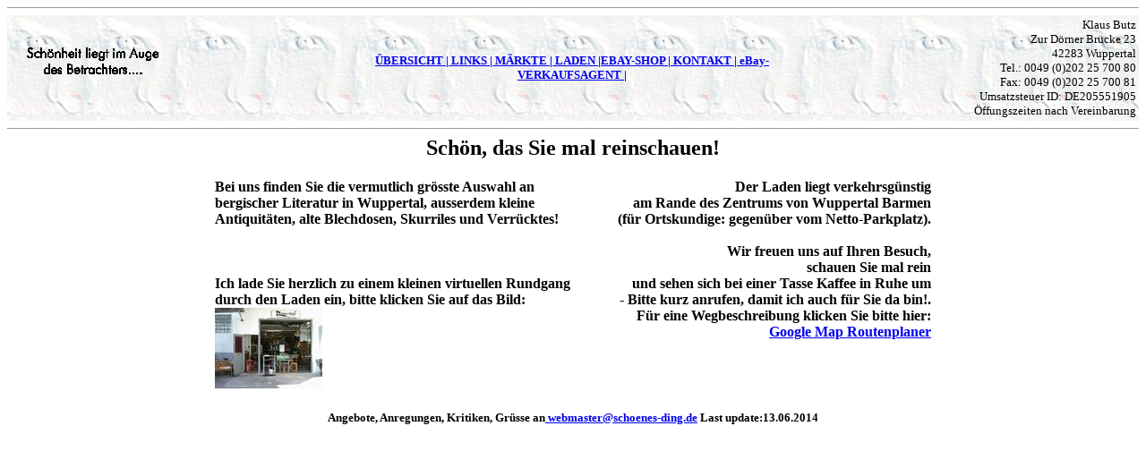

--- FILE ---
content_type: text/html
request_url: https://schoenes-ding.de/laden.html
body_size: 1726
content:
<!DOCTYPE HTML PUBLIC "-//W3C//DTD HTML 4.01 Transitional//EN">
<html><head>
  
  <meta http-equiv="content-type" content="text/html; charset=ISO-8859-1">

  
  <meta name="description" content="An-und Verkauf von schoenen Dingen zum Sammeln">

  
  <meta name="author" content="Klaus Butz">

  
  <meta name="keywords" content="Timpo, Elastolin, Dinky, Dinky-Toys, Corgi, Siku, Corgi-Toys, collectible, collectibles, collector, Spiele, search, suche, suchen, sammeln, Sammler, ankauf, Verkauf, sale, An-und Verkauf, Steiff, Steifftiere, Antiquitäten, antiques, Wiking, Modelle, Bücher, Brekina, Herpa, Flugzeuge, Porzellan, porcellain, bone, Blechspielzeug, Automodelle,, Bücher,books, dosen, blechdosen, tins, Shopping, Geschenke, Wuppertal, Elberfeld, Barmen, Wichlinghausen, Heckinghausem, Vohwinkel, Cronenberg, Hahnerberg, Sudberg, Oberbarmen, Langerfeld, Ronsdorf, Beyenburg, Unterbarmen, bergisches Land, Solingen, Remscheid, Lüttringhausen, Wermelskirchen, Hückeswagen, Radevormwald, Dahlerau, Dahlhausen, Schwelm, Ennepetal, Velbert, Wipperfürth">

  
  <meta name="date" content="2014-06-13">

  
  <meta name="revisit-after" content="1" days="">

  
  <link rel="shortcut icon" href="favicon.ico">
  <title>www.Schoenes-Ding.de / An-und Verkauf von schoenen Dingen</title>

  
</head><body>
<hr shade="" size="1">
<table 30%="" background="eyes.jpg" width="100%">

  <col width="30%"> <col width="40%"> <tbody>
    <tr>
      <td align="left"><img src="http://www.schoenes-ding.de/SD-Banner.gif"></td>
      <td style="text-align: center;"><font size="2"><b><a href="start.html">ÜBERSICHT
| </a><a href="links.html">LINKS | </a><a href="maerkte.html">MÄRKTE
| </a><a href="laden.html">LADEN |</a><a href="http://stores.ebay.de/schoenesding/">EBAY-SHOP
| </a><a href="mailto:webmaster@schoenes-ding.de"> KONTAKT | </a><a href="v_agent.html">eBay-VERKAUFSAGENT |</a></b></font></td>
      <td align="right"><font size="-1">Klaus Butz<br>
Zur Dörner Brücke 23<br>
42283 Wuppertal<br>
Tel.: 0049 (0)202 25 700 80<br>
Fax: 0049 (0)202 25 700 81<br>
Umsatzsteuer ID: DE205551905<br>
Öffungszeiten nach Vereinbarung </font></td>
    </tr>
  </tbody>
</table>

<hr shade="" size="1">
<center><font size="5"><b>Schön, das Sie mal reinschauen!</b></font><b><br>
<br>
</b>
<table>
  <colgroup> <col width="400"><col width="400"> </colgroup><tbody>
    <tr valign="top">
      <td align="left"><b>Bei uns finden Sie die vermutlich grösste
Auswahl an bergischer Literatur in Wuppertal, ausserdem kleine
Antiquitäten, alte Blechdosen, Skurriles und Verrücktes!<br>
      <br>
      <br>
      <br>
Ich lade Sie herzlich zu einem kleinen virtuellen Rundgang<br>
durch den Laden ein, bitte klicken Sie auf das Bild:<br>
      <a href="http://www.schoenes-ding.de/rundgang.html"><img src="/bilder/laden/la030160_tn.jpg" alt="kleiner Rundgang"></a></b></td>
      <td align="right"><b>Der Laden liegt verkehrsgünstig<br>
am Rande des Zentrums von Wuppertal Barmen <br>
(für Ortskundige: gegenüber vom Netto-Parkplatz).<br>
      <br>
Wir freuen uns auf Ihren Besuch, <br>
schauen Sie mal rein <br>
und sehen sich bei einer Tasse Kaffee in Ruhe um <br>
- Bitte kurz anrufen, damit ich auch für Sie da bin!. <br>
Für eine Wegbeschreibung klicken Sie bitte hier:<br>
      <a href="http://maps.google.de/maps?f=l&amp;hl=de&amp;q=Schoenes+Ding%21&amp;near=wuppertal&amp;ie=UTF8&amp;om=1&amp;z=15&amp;ll=51.270803,7.194242&amp;spn=0.011492,0.028753&amp;iwloc=A" target="blank">Google Map Routenplaner</a><br>
      </b></td>
    </tr>
  </tbody>
</table>
</center>

<center>
<h5><b>Angebote, Anregungen, Kritiken, Grüsse an<a href="mailto:webmaster@schoenes-ding.de"> webmaster@schoenes-ding.de</a>
Last update:13.06.2014</b></h5>
</center>

</body></html>